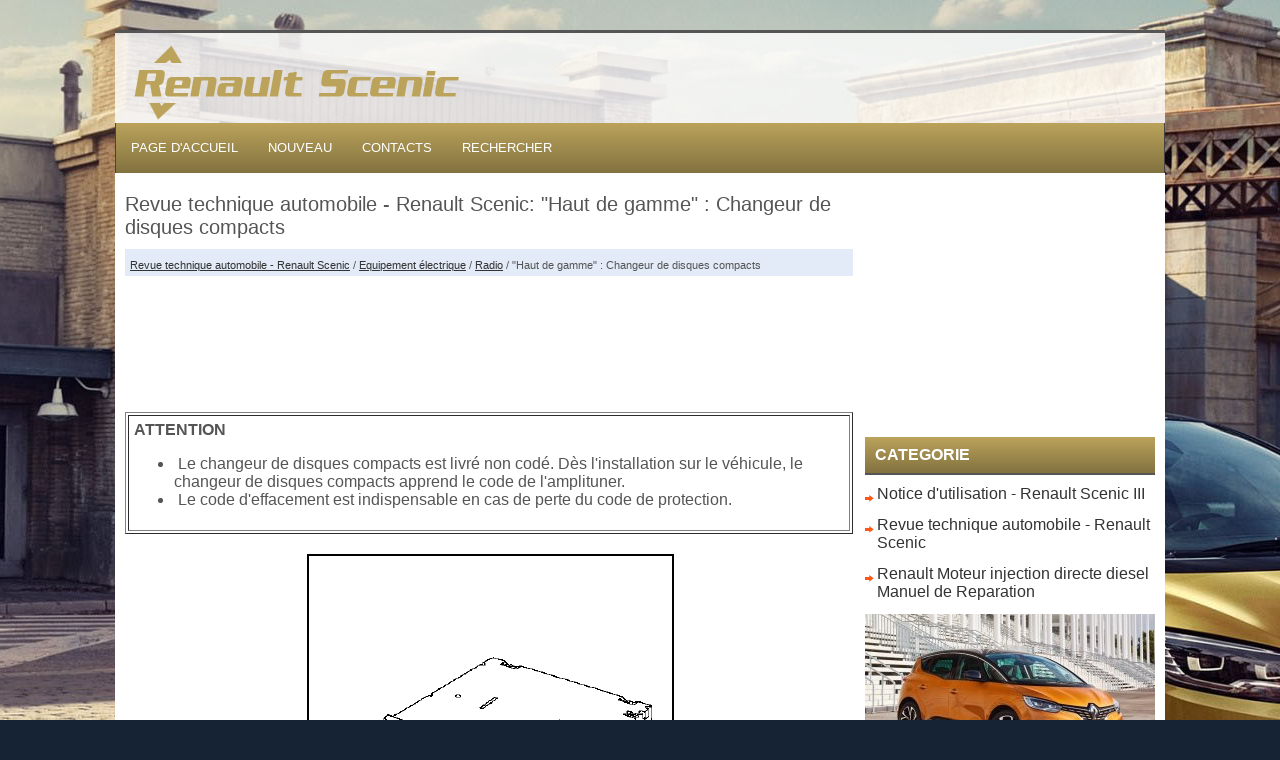

--- FILE ---
content_type: text/html; charset=UTF-8
request_url: https://www.infoscenic.com/_quot_haut_de_gamme_quot_changeur_de_disques_compacts-572.html
body_size: 2847
content:
<!DOCTYPE html>
<html>
<head>
<title>Revue technique automobile - Renault Scenic: &quot;Haut de gamme&quot; : Changeur
de disques compacts - Radio - Equipement &eacute;lectrique - Revue technique automobile</title>
<link rel="stylesheet" href="css/rs.css" type="text/css">
<meta http-equiv="Content-Type" content="text/html; charset=utf-8">
<meta name="viewport" content="width=device-width; initial-scale=1.0">
<link href='http://fonts.googleapis.com/css?family=Oswald:400,700,300' rel='stylesheet' type='text/css'>
<link href='http://fonts.googleapis.com/css?family=Roboto+Condensed:400,300,700' rel='stylesheet' type='text/css'>

<script async src="https://pagead2.googlesyndication.com/pagead/js/adsbygoogle.js?client=ca-pub-8114057553037766"
     crossorigin="anonymous"></script>

</head>
<body>

<div class="mainb">

<div class="top">

<a href="/">
<div class="logors"></div>
</a>

</div>


<div class="tmenu">
<ul>
<li><a href="/">Page d'accueil</a></li>
<li><a href="/new.html">Nouveau</a></li>
<li><a href="/contacts.html">Contacts</a></li>
<li><a href="/search.php">Rechercher</a></li>
</ul>


</div>

<div class="fbody">
<div class="lbody">
<h1>Revue technique automobile - Renault Scenic: &quot;Haut de gamme&quot; : Changeur
de disques compacts</h1>
<div class="rway"><div style="font-size:11px; text-decoration:none; margin-top:5px;"><a href="revue_technique_automobile_renault_scenic-95.html">Revue technique automobile - Renault Scenic</a> / <a href="equipement_eacute_lectrique-420.html">Equipement &eacute;lectrique</a> / <a href="radio-559.html">Radio</a> /  &quot;Haut de gamme&quot; : Changeur
de disques compacts</div></div>
<script async src="https://pagead2.googlesyndication.com/pagead/js/adsbygoogle.js?client=ca-pub-8114057553037766"
     crossorigin="anonymous"></script>
<!-- nfoscenic.com top 120 adaptiv -->
<ins class="adsbygoogle"
     style="display:block; height: 120px;"
     data-ad-client="ca-pub-8114057553037766"
     data-ad-slot="3476758070"></ins>
<script>
     (adsbygoogle = window.adsbygoogle || []).push({});
</script>
<p><table border="1" width="100%">
	<tr>
		<td><strong>ATTENTION</strong><ul>
			<li>&nbsp;Le changeur de disques compacts est livr&eacute; non
			cod&eacute;. D&egrave;s l'installation sur le v&eacute;hicule, le changeur
			de disques compacts apprend le code de l'amplituner.</li>
			<li>&nbsp;Le code d'effacement est indispensable en cas de
			perte du code de protection.</li>
		</ul>
		</td>
	</tr>
</table>
<p align="center"><img alt="La d&eacute;pose du changeur de disques compacts en fa&ccedil;ade" border="0" src="images/books/95/14/index277.gif"></p>
<p>La d&eacute;pose du changeur de disques compacts en fa&ccedil;ade
s'effectue &agrave; l'aide de l'outil (Ms. 1639).</p>
<p align="center"><img alt="" border="0" src="images/books/95/14/index278.gif"></p>
<table border="1" width="100%">
	<tr>
		<td><strong>ATTENTION</strong><p>Retirer imp&eacute;rativement le maintien (1) avant de
		brancher le changeur de disques compacts (risque
		de destruction de l'appareil).</td>
	</tr>
</table><ul></ul></table></ul><div style="clear:both"></div><div align="center"><script async src="https://pagead2.googlesyndication.com/pagead/js/adsbygoogle.js?client=ca-pub-8114057553037766"
     crossorigin="anonymous"></script>
<!-- infoscenic.com bot adaptiv -->
<ins class="adsbygoogle"
     style="display:block"
     data-ad-client="ca-pub-8114057553037766"
     data-ad-slot="9278096707"
     data-ad-format="auto"
     data-full-width-responsive="true"></ins>
<script>
     (adsbygoogle = window.adsbygoogle || []).push({});
</script></div>
<div style="width: 47%; margin:5px; float:left">
<h5 style="margin:5px 0"><a href="_quot_haut_de_gamme_quot_autodiagnostic-571.html" style="text-decoration:none"><img src="images/previus.jpg" alt="" border="0" style="float:left; margin-right:3px;"><span>&quot;Haut de gamme&quot; :
Autodiagnostic</span></a></h5>
   Le mode autodiagnostic permet de contr&ocirc;ler certaines
fonctions principales.


I - TEST DES HAUT-PARLEURS

	&nbsp;Effectuer un appui long sur la touche " EXPERT ".

Les haut-parleurs sont ...
   </p></div>
<div style="width: 47%; margin:5px; float:left">
<h5 style="margin:5px 0"><a href="_quot_haut_de_gamme_quot_branchement_du_changeur_de_disques_compacts-573.html" style="text-decoration:none"><img src="images/next.jpg" alt="" border="0" style="float:right; margin-left:3px;"><span>&quot;Haut de gamme&quot; :
Branchement du changeur de
disques compacts</span></a></h5>
   

Connecteur noir


Connecteur vert



 ...
   </p></div>
<div style="clear:both"></div><div style="margin-top:0px;">
   <h5 style="margin:5px 0">D'autres materiaux:</h5><p><a href="tableau_de_commande_fonctionnement-404.html"><span>Tableau de commande :
Fonctionnement</span></a><br>
   I - DESCRIPTION
La r&eacute;gulation a pour but d'offrir aux utilisateurs un confort
stable et efficace quelles que soient les ambiances
ext&eacute;rieures et les conditions d'utilisation du v&eacute;hicule.

De plus, elle assure une bonne visibilit&eacute; &agrave; travers les
surfaces vitr&e ...
   </p><p><a href="fonctionnement_syst_egrave_me-862.html"><span>Fonctionnement syst&egrave;me</span></a><br>
   FONCTIONNEMENT G&Eacute;N&Eacute;RAL
Sur ce v&eacute;hicule, la bo&icirc;te de vitesses automatique est une DP0, bo&icirc;te d&eacute;j&agrave; 
mont&eacute;e sur d'autres v&eacute;hicules
de la gamme Renault dont la Laguna II, Clio II ou Kangoo.

Le calculateur de bo&icirc;te de vitesses autom ...
   </p><p><a href="collecteur-135.html"><span>Collecteur</span></a><br>
   F9Q

	
		
		Couples de serragem
		
	
	
		goujon de fixation du
		collecteur
		0,8 daN.m
	
	
		&eacute;crous de fixation des
		collecteurs
		2,8 daN.m
	

D&Eacute;POSE

	&nbsp;D&eacute;brancher la batterie en commen&ccedil;ant par la borne
	n&eacute;gative.
	&nbsp;D&eacute;poser ...
   </p></div>
<script>
// <!--
document.write('<iframe src="counter.php?id=572" width=0 height=0 marginwidth=0 marginheight=0 scrolling=no frameborder=0></iframe>');
// -->

</script>
</p>

</div>
<div class="rbody">
<script async src="https://pagead2.googlesyndication.com/pagead/js/adsbygoogle.js?client=ca-pub-8114057553037766"
     crossorigin="anonymous"></script>
<!-- infoscenic.com side 300x250 -->
<ins class="adsbygoogle"
     style="display:inline-block;width:300px;height:250px"
     data-ad-client="ca-pub-8114057553037766"
     data-ad-slot="8892736280"></ins>
<script>
     (adsbygoogle = window.adsbygoogle || []).push({});
</script>
<h3>Categorie</h3>
<ul>
<li><a href="/notice_d_utilisation_renault_scenic_iii-1.html">Notice d'utilisation - Renault Scenic III</a></li>
<li><a href="/revue_technique_automobile_renault_scenic-95.html">Revue technique automobile - Renault Scenic</a></li>
<li><a href="/renault_moteur_injection_directe_diesel_manuel_de_r_233_paration-1093.html">Renault Moteur injection directe diesel Manuel de Reparation</a></li>
</ul>
<img src="images/car.jpg">
<div align="center"><!--LiveInternet counter--><script type="text/javascript"><!--
document.write("<a href='http://www.liveinternet.ru/click' "+
"target=_blank><img src='//counter.yadro.ru/hit?t24.2;r"+
escape(document.referrer)+((typeof(screen)=="undefined")?"":
";s"+screen.width+"*"+screen.height+"*"+(screen.colorDepth?
screen.colorDepth:screen.pixelDepth))+";u"+escape(document.URL)+
";h"+escape(document.title.substring(0,80))+";"+Math.random()+
"' alt='' title='LiveInternet: �������� ����� ���������� ��"+
" ��������' "+
"border='0' width='88' height='15'><\/a>")
//--></script><!--/LiveInternet-->
&nbsp;
<!--LiveInternet counter--><script type="text/javascript"><!--
document.write("<a href='http://www.liveinternet.ru/click;English_Auto_Manuals' "+
"target=_blank><img src='//counter.yadro.ru/hit;English_Auto_Manuals?t24.1;r"+
escape(document.referrer)+((typeof(screen)=="undefined")?"":
";s"+screen.width+"*"+screen.height+"*"+(screen.colorDepth?
screen.colorDepth:screen.pixelDepth))+";u"+escape(document.URL)+
";h"+escape(document.title.substring(0,80))+";"+Math.random()+
"' alt='' title='LiveInternet: �������� ����� ���������� ��"+
" ��������' "+
"border='0' width='88' height='15'><\/a>")
//--></script><!--/LiveInternet-->&nbsp;</div>

</div>

<div class="clear"></div>
</div>


<div class="copy">
2025 (c) Droit d'auteur >> www.infoscenic.com
</div>

</div>
</body>
</html>

--- FILE ---
content_type: text/html; charset=utf-8
request_url: https://www.google.com/recaptcha/api2/aframe
body_size: 265
content:
<!DOCTYPE HTML><html><head><meta http-equiv="content-type" content="text/html; charset=UTF-8"></head><body><script nonce="Ti0BCOdE8dT1dPPLAqQerw">/** Anti-fraud and anti-abuse applications only. See google.com/recaptcha */ try{var clients={'sodar':'https://pagead2.googlesyndication.com/pagead/sodar?'};window.addEventListener("message",function(a){try{if(a.source===window.parent){var b=JSON.parse(a.data);var c=clients[b['id']];if(c){var d=document.createElement('img');d.src=c+b['params']+'&rc='+(localStorage.getItem("rc::a")?sessionStorage.getItem("rc::b"):"");window.document.body.appendChild(d);sessionStorage.setItem("rc::e",parseInt(sessionStorage.getItem("rc::e")||0)+1);localStorage.setItem("rc::h",'1765828178101');}}}catch(b){}});window.parent.postMessage("_grecaptcha_ready", "*");}catch(b){}</script></body></html>

--- FILE ---
content_type: text/css
request_url: https://www.infoscenic.com/css/rs.css
body_size: 1086
content:
*{
}

body{	font-family: 'Roboto Condensed', sans-serif;	background: url('../images/background.jpg') no-repeat fixed center top #162334;
	color: #555;}

a{	color: #333;}

h1{	margin:10px 0;
	font-size: 20px;
	font-family: 'Oswald',sans-serif;
	font-weight: normal;}

h2{
	margin:10px 0;
	font-size: 20px;
	font-family: 'Oswald',sans-serif;
	font-weight: normal;
}


.mainb{	width: 1050px;
	margin: 0px auto;}

.top{	margin-top:30px;	height: 60px;
	padding: 10px 0px 20px 0;
	background: rgba(255,255,255,0.8);
	border-top: 3px solid #555;}

.logors{
	background: url('../images/logors.png') no-repeat left top;
	color: #555;
	width: 350px;
	height:80px;
}

.tmenu{	padding-top:15px;	position: relative;
	height: 35px;
	background-image: linear-gradient(to bottom, #bba35b, #827240);
	border-left: 1px solid #444;
	border-right: 1px solid #444;}

.tmenu ul{
	margin: 0px;
	padding: 0px;
}

.tmenu ul li{
	list-style: none outside none;
	float: left;
	position: relative;
	padding: 0px;
	margin: 0px;
}

.tmenu ul li a{	color: #fff;
	padding: 15px 15px 15px;
	text-decoration: none;
	font-family: 'Oswald',sans-serif;
	font-size: 13px;
	text-transform: uppercase;
	font-weight: normal;
}

.tmenu ul li:hover a{
    color: #233650;
    background-image: -ms-linear-gradient(top, #e5eef9, #fff);
    background-image: -o-linear-gradient(top, #e5eef9, #fff);
    background-image: -moz-linear-gradient(top, #e5eef9, #fff);
    background-image: -webkit-linear-gradient(top, #e5eef9, #fff);
    background-image: linear-gradient(to bottom, #e5eef9, #fff);
    border-top: 2px solid #555;
    margin-top: -2px;
}


.fbody{
	padding: 10px;
	background: #FFF;
}

.lbody{	float:left;
	width: 728px;
}

.rbody{	float:right;
	width: 290px;
}

.clear{	clear:both;}


.rbody{
	margin: 0px;
	padding: 0px;
}

.rbody ul{
	margin: 0px;
	padding: 0px;
}


.rbody ul li{	list-style-type:none;
	padding: 0px 0px 5px 12px;
	margin: 0px 0px 8px;
	background: url('../images/widget-list.png') no-repeat left 10px;
}


.rbody ul li a{
	text-decoration: none;
	font-family: 'Oswald',sans-serif;
	font-weight:300;
}
.rbody ul li a:hover{
	color: #bba35b;
}

.rbody h3{
	color: #fff;
	margin: 0px 0px 10px;
	padding: 10px;
	font-size: 16px;
	line-height: 16px;
	font-family: 'Oswald',sans-serif;
	text-transform: uppercase;
	border-bottom: 2px solid #555;
	background-image: linear-gradient(to bottom, #bba35b, #827240);
}

.copy{	font-size:14px;	font-family: 'Oswald',sans-serif;
	font-weight:300;	color: #243852;
	background:#e2ebf7;
	text-align: right;
	padding: 10px 20px 10px 0px;
	border: 1px solid #a7beda;}

.rway{	padding: 5px;	background: #e2ebf7;}

td{	padding: 5px;}


@media screen and (max-width: 768px) {
.mainb {
    width: 96%;
    margin:0 auto;

}

.fbody {
    padding: 2%;
}

.lbody {
    width: 100%;

}

.rbody {
    width: 95%;
    padding:0 10px;

}

.lbody li {
    margin: 8px 0px;
}

.tmenu ul li a {
    padding: 10px 5px;
    font-size: 11px
}

.lbody img{
    max-width: 100%;

}

.logors{
	background: url('../images/logorsm.png') no-repeat left top;
	color: #555;
	width: 200px;
	height:46px;
}

.top {
    margin-top: 0px;
    height: 50px;
    padding: 3px 0px 0px 0;
    background: rgba(255,255,255,0.8);
    border-top: 3px solid #555;
}

ul, ol{padding-left:15px;}









}






